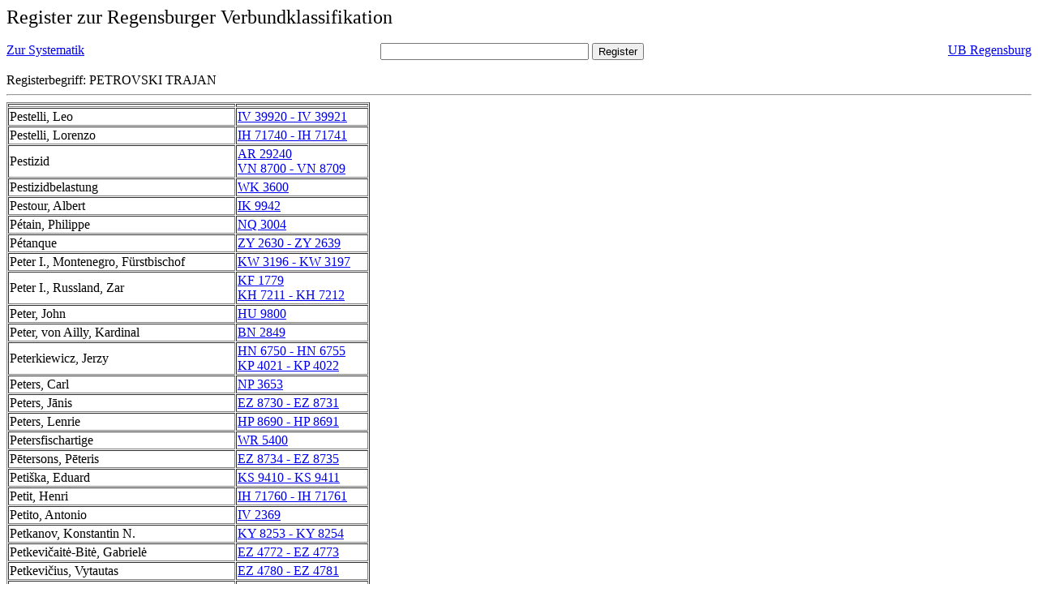

--- FILE ---
content_type: text/html; charset=UTF-8
request_url: https://rvk.uni-regensburg.de/rvko_simple/gesamt_register.php?letters=Petrovski%2C+Trajan
body_size: 7076
content:
<HTML>
 <HEAD>
  <META  http-equiv="Content-Type" content="text/html; charset=utf-8">
  <TITLE> Register zur Regensburger Verbundklassifikation </TITLE>
 </HEAD> 
 <BODY>
  <font size=+2> Register zur Regensburger Verbundklassifikation 
  </font><br> <br> 
  <TABLE BORDER = "0" CELLSPACING = "0" CELLPADDING = "0" WIDTH = "100%">
   <TR>
    <TD VALIGN = "TOP">
     <A HREF = "mynot.php?nt_in="> Zur Systematik </A>
    </TD>
    <TD ALIGN = "CENTER">
     <FORM ACTION = "gesamt_register.php#0" METHOD = "POST" accept-charset="UTF-8">
      <INPUT TYPE = "TEXT" NAME = "letters" SIZE = "30">
      <INPUT TYPE = "SUBMIT" VALUE = "Register">
     </FORM>
    </TD>
    <TD ALIGN = "RIGHT" VALIGN = "TOP">
     <A HREF = "http://www.bibliothek.uni-regensburg.de">UB Regensburg</A>
    </TD>
   </TR>
  </TABLE>
   Registerbegriff: PETROVSKI TRAJAN 
  <br>
   <hr>

<table border = 1 cellpadding=1 cellspacing=1><tr><td align=left></td><td align=left></td></tr><tr><td align=left><A name="-49"></A>Pestelli, Leo </td><td align=left><A HREF="mynot.php?nt_in=IV+39920+-+IV+39921#IV39920IV39921">IV 39920 - IV 39921 	 </A><br>
</td></tr><tr><td align=left><A name="-48"></A>Pestelli, Lorenzo </td><td align=left><A HREF="mynot.php?nt_in=IH+71740+-+IH+71741#IH71740IH71741">IH 71740 - IH 71741 	 </A><br>
</td></tr><tr><td align=left><A name="-47"></A>Pestizid </td><td align=left><A HREF="mynot.php?nt_in=AR+29240#AR29240">AR 29240 	 </A><br>
<A HREF="mynot.php?nt_in=VN+8700+-+VN+8709#VN8700VN8709">VN 8700 - VN 8709 	 </A><br>
</td></tr><tr><td align=left><A name="-46"></A>Pestizidbelastung </td><td align=left><A HREF="mynot.php?nt_in=WK+3600#WK3600">WK 3600 	 </A><br>
</td></tr><tr><td align=left><A name="-45"></A>Pestour, Albert </td><td align=left><A HREF="mynot.php?nt_in=IK+9942#IK9942">IK 9942 	 </A><br>
</td></tr><tr><td align=left><A name="-44"></A>P&eacute;tain, Philippe </td><td align=left><A HREF="mynot.php?nt_in=NQ+3004#NQ3004">NQ 3004 	 </A><br>
</td></tr><tr><td align=left><A name="-43"></A>P&eacute;tanque </td><td align=left><A HREF="mynot.php?nt_in=ZY+2630+-+ZY+2639#ZY2630ZY2639">ZY 2630 - ZY 2639 	 </A><br>
</td></tr><tr><td align=left><A name="-42"></A>Peter I., Montenegro, F&uuml;rstbischof </td><td align=left><A HREF="mynot.php?nt_in=KW+3196+-+KW+3197#KW3196KW3197">KW 3196 - KW 3197 	 </A><br>
</td></tr><tr><td align=left><A name="-41"></A>Peter I., Russland, Zar </td><td align=left><A HREF="mynot.php?nt_in=KF+1779#KF1779">KF 1779 	 </A><br>
<A HREF="mynot.php?nt_in=KH+7211+-+KH+7212#KH7211KH7212">KH 7211 - KH 7212 	 </A><br>
</td></tr><tr><td align=left><A name="-40"></A>Peter, John </td><td align=left><A HREF="mynot.php?nt_in=HU+9800#HU9800">HU 9800 	 </A><br>
</td></tr><tr><td align=left><A name="-39"></A>Peter, von Ailly, Kardinal </td><td align=left><A HREF="mynot.php?nt_in=BN+2849#BN2849">BN 2849 	 </A><br>
</td></tr><tr><td align=left><A name="-38"></A>Peterkiewicz, Jerzy </td><td align=left><A HREF="mynot.php?nt_in=HN+6750+-+HN+6755#HN6750HN6755">HN 6750 - HN 6755 	 </A><br>
<A HREF="mynot.php?nt_in=KP+4021+-+KP+4022#KP4021KP4022">KP 4021 - KP 4022 	 </A><br>
</td></tr><tr><td align=left><A name="-37"></A>Peters, Carl </td><td align=left><A HREF="mynot.php?nt_in=NP+3653#NP3653">NP 3653 	 </A><br>
</td></tr><tr><td align=left><A name="-36"></A>Peters, Jānis </td><td align=left><A HREF="mynot.php?nt_in=EZ+8730+-+EZ+8731#EZ8730EZ8731">EZ 8730 - EZ 8731 	 </A><br>
</td></tr><tr><td align=left><A name="-35"></A>Peters, Lenrie </td><td align=left><A HREF="mynot.php?nt_in=HP+8690+-+HP+8691#HP8690HP8691">HP 8690 - HP 8691 	 </A><br>
</td></tr><tr><td align=left><A name="-34"></A>Petersfischartige </td><td align=left><A HREF="mynot.php?nt_in=WR+5400#WR5400">WR 5400 	 </A><br>
</td></tr><tr><td align=left><A name="-33"></A>Pētersons, Pēteris </td><td align=left><A HREF="mynot.php?nt_in=EZ+8734+-+EZ+8735#EZ8734EZ8735">EZ 8734 - EZ 8735 	 </A><br>
</td></tr><tr><td align=left><A name="-32"></A>Peti&scaron;ka, Eduard </td><td align=left><A HREF="mynot.php?nt_in=KS+9410+-+KS+9411#KS9410KS9411">KS 9410 - KS 9411 	 </A><br>
</td></tr><tr><td align=left><A name="-31"></A>Petit, Henri </td><td align=left><A HREF="mynot.php?nt_in=IH+71760+-+IH+71761#IH71760IH71761">IH 71760 - IH 71761 	 </A><br>
</td></tr><tr><td align=left><A name="-30"></A>Petito, Antonio </td><td align=left><A HREF="mynot.php?nt_in=IV+2369#IV2369">IV 2369 	 </A><br>
</td></tr><tr><td align=left><A name="-29"></A>Petkanov, Konstantin N. </td><td align=left><A HREF="mynot.php?nt_in=KY+8253+-+KY+8254#KY8253KY8254">KY 8253 - KY 8254 	 </A><br>
</td></tr><tr><td align=left><A name="-28"></A>Petkevičaitė-Bitė, Gabrielė </td><td align=left><A HREF="mynot.php?nt_in=EZ+4772+-+EZ+4773#EZ4772EZ4773">EZ 4772 - EZ 4773 	 </A><br>
</td></tr><tr><td align=left><A name="-27"></A>Petkevičius, Vytautas </td><td align=left><A HREF="mynot.php?nt_in=EZ+4780+-+EZ+4781#EZ4780EZ4781">EZ 4780 - EZ 4781 	 </A><br>
</td></tr><tr><td align=left><A name="-26"></A>Petkova, Vanja </td><td align=left><A HREF="mynot.php?nt_in=KZ+3070+-+KZ+3071#KZ3070KZ3071">KZ 3070 - KZ 3071 	 </A><br>
</td></tr><tr><td align=left><A name="-25"></A>Petković-Dis, Vladislav </td><td align=left><A HREF="mynot.php?nt_in=KW+6311+-+KW+6312#KW6311KW6312">KW 6311 - KW 6312 	 </A><br>
</td></tr><tr><td align=left><A name="-24"></A>Petosiris </td><td align=left><A HREF="mynot.php?nt_in=FH+49398+-+FH+49403#FH49398FH49403">FH 49398 - FH 49403 	 </A><br>
</td></tr><tr><td align=left><A name="-23"></A>Petrarca, Francesco </td><td align=left><A HREF="mynot.php?nt_in=CE+7800+-+CE+7817#CE7800CE7817">CE 7800 - CE 7817 	 </A><br>
<A HREF="mynot.php?nt_in=IT+6600+-+IT+6605#IT6600IT6605">IT 6600 - IT 6605 	 </A><br>
<A HREF="mynot.php?nt_in=NN+1627#NN1627">NN 1627 	 </A><br>
</td></tr><tr><td align=left><A name="-22"></A>Petrasov Marović, Tonči </td><td align=left><A HREF="mynot.php?nt_in=KW+8580+-+KW+8581#KW8580KW8581">KW 8580 - KW 8581 	 </A><br>
</td></tr><tr><td align=left><A name="-21"></A>Petrenko, Mychajlo Mykolajovyč </td><td align=left><A HREF="mynot.php?nt_in=KL+6630+-+KL+6631#KL6630KL6631">KL 6630 - KL 6631 	 </A><br>
</td></tr><tr><td align=left><A name="-20"></A>Petrescu, Camil </td><td align=left><A HREF="mynot.php?nt_in=IX+6193+-+IX+6194#IX6193IX6194">IX 6193 - IX 6194 	 </A><br>
</td></tr><tr><td align=left><A name="-19"></A>Petrescu, Cezar </td><td align=left><A HREF="mynot.php?nt_in=IX+6201#IX6201">IX 6201 	 </A><br>
</td></tr><tr><td align=left><A name="-18"></A>Petri-Netz </td><td align=left><A HREF="mynot.php?nt_in=QH+450#QH450">QH 450 	 </A><br>
<A HREF="mynot.php?nt_in=ST+132#ST132">ST 132 	 </A><br>
</td></tr><tr><td align=left><A name="-17"></A>Petrochemie </td><td align=left><A HREF="mynot.php?nt_in=VN+5450+-+VN+5459#VN5450VN5459">VN 5450 - VN 5459 	 </A><br>
</td></tr><tr><td align=left><A name="-16"></A>Petrochemische Industrie </td><td align=left><A HREF="mynot.php?nt_in=QR+525#QR525">QR 525 	 </A><br>
</td></tr><tr><td align=left><A name="-15"></A>Petroni, Guglielmo </td><td align=left><A HREF="mynot.php?nt_in=IV+39960+-+IV+39961#IV39960IV39961">IV 39960 - IV 39961 	 </A><br>
</td></tr><tr><td align=left><A name="-14"></A>Petronijević, Branislav </td><td align=left><A HREF="mynot.php?nt_in=KW+4265+-+KW+4266#KW4265KW4266">KW 4265 - KW 4266 	 </A><br>
</td></tr><tr><td align=left><A name="-13"></A>Petronius, Arbiter </td><td align=left><A HREF="mynot.php?nt_in=KY+8263+-+KY+8264#KY8263KY8264">KY 8263 - KY 8264 	 </A><br>
<A HREF="mynot.php?nt_in=NH+4220+-+NH+4223#NH4220NH4223">NH 4220 - NH 4223 	 </A><br>
</td></tr><tr><td align=left><A name="-12"></A>Petros III., Antiochia, Patriarch </td><td align=left><A HREF="mynot.php?nt_in=FK+46398+-+FK+46403#FK46398FK46403">FK 46398 - FK 46403 	 </A><br>
</td></tr><tr><td align=left><A name="-11"></A>Petrov, Ivajlo </td><td align=left><A HREF="mynot.php?nt_in=KZ+3090+-+KZ+3091#KZ3090KZ3091">KZ 3090 - KZ 3091 	 </A><br>
</td></tr><tr><td align=left><A name="-10"></A>Petrov, Kiro Z. </td><td align=left><A HREF="mynot.php?nt_in=KY+5470+-+KY+5471#KY5470KY5471">KY 5470 - KY 5471 	 </A><br>
</td></tr><tr><td align=left><A name="-9"></A>Petrov, Račo </td><td align=left><A HREF="mynot.php?nt_in=KY+9210+-+KY+9215#KY9210KY9215">KY 9210 - KY 9215 	 </A><br>
</td></tr><tr><td align=left><A name="-8"></A>Petrov, Valeri </td><td align=left><A HREF="mynot.php?nt_in=KY+8280+-+KY+8281#KY8280KY8281">KY 8280 - KY 8281 	 </A><br>
</td></tr><tr><td align=left><A name="-7"></A>Petrović, Bo&scaron;ko </td><td align=left><A HREF="mynot.php?nt_in=KW+8988+-+KW+8989#KW8988KW8989">KW 8988 - KW 8989 	 </A><br>
</td></tr><tr><td align=left><A name="-6"></A>Petrović, Branislav </td><td align=left><A HREF="mynot.php?nt_in=KW+8990+-+KW+8991#KW8990KW8991">KW 8990 - KW 8991 	 </A><br>
</td></tr><tr><td align=left><A name="-5"></A>Petrović, Hajduk Veljko </td><td align=left><A HREF="mynot.php?nt_in=KW+6340+-+KW+6345#KW6340KW6345">KW 6340 - KW 6345 	 </A><br>
</td></tr><tr><td align=left><A name="-4"></A>Petrovič, Jozef </td><td align=left><A HREF="mynot.php?nt_in=KU+6936+-+KU+6937#KU6936KU6937">KU 6936 - KU 6937 	 </A><br>
</td></tr><tr><td align=left><A name="-3"></A>Petrović Kent, Radomir </td><td align=left><A HREF="mynot.php?nt_in=HE+921#HE921">HE 921 	 </A><br>
</td></tr><tr><td align=left><A name="-2"></A>Petrović, Milorad </td><td align=left><A HREF="mynot.php?nt_in=KW+6320+-+KW+6321#KW6320KW6321">KW 6320 - KW 6321 	 </A><br>
</td></tr><tr><td align=left><A name="-1"></A>Petrović, Rastko </td><td align=left><A HREF="mynot.php?nt_in=KW+6331+-+KW+6332#KW6331KW6332">KW 6331 - KW 6332 	 </A><br>
</td></tr><tr><td align=left><A name="0"></A>Petrovski, Trajan </td><td align=left><A HREF="mynot.php?nt_in=KZ+9095+-+KZ+9096#KZ9095KZ9096">KZ 9095 - KZ 9096 	 </A><br>
</td></tr><tr><td align=left><A name="1"></A>Petrovskij, Ivan G. </td><td align=left><A HREF="mynot.php?nt_in=SF+6570#SF6570">SF 6570 	 </A><br>
</td></tr><tr><td align=left><A name="2"></A>Petrus, Alfonsi </td><td align=left><A HREF="mynot.php?nt_in=FY+37318+-+FY+37323#FY37318FY37323">FY 37318 - FY 37323 	 </A><br>
</td></tr><tr><td align=left><A name="3"></A>Petrus, Argivus </td><td align=left><A HREF="mynot.php?nt_in=FK+46448+-+FK+46453#FK46448FK46453">FK 46448 - FK 46453 	 </A><br>
</td></tr><tr><td align=left><A name="4"></A>Petrus, Blesensis, Iunior </td><td align=left><A HREF="mynot.php?nt_in=FY+37328+-+FY+37333#FY37328FY37333">FY 37328 - FY 37333 	 </A><br>
</td></tr><tr><td align=left><A name="5"></A>Petrus, Chrysolanus </td><td align=left><A HREF="mynot.php?nt_in=FK+46548+-+FK+46553#FK46548FK46553">FK 46548 - FK 46553 	 </A><br>
</td></tr><tr><td align=left><A name="6"></A>Petrus, Cluny, Abt </td><td align=left><A HREF="mynot.php?nt_in=FY+37578+-+FY+37583#FY37578FY37583">FY 37578 - FY 37583 	 </A><br>
</td></tr><tr><td align=left><A name="7"></A>Petrus, Comestor </td><td align=left><A HREF="mynot.php?nt_in=KS+2830+-+KS+2831#KS2830KS2831">KS 2830 - KS 2831 	 </A><br>
</td></tr><tr><td align=left><A name="8"></A>Petrus, Crassus </td><td align=left><A HREF="mynot.php?nt_in=FY+37398+-+FY+37403#FY37398FY37403">FY 37398 - FY 37403 	 </A><br>
</td></tr><tr><td align=left><A name="9"></A>Petrus, de Hibernia </td><td align=left><A HREF="mynot.php?nt_in=BN+2300#BN2300">BN 2300 	 </A><br>
</td></tr><tr><td align=left><A name="10"></A>Petrus, de Laodicea </td><td align=left><A HREF="mynot.php?nt_in=FK+46648+-+FK+46653#FK46648FK46653">FK 46648 - FK 46653 	 </A><br>
</td></tr><tr><td align=left><A name="11"></A>Petrus, Helias </td><td align=left><A HREF="mynot.php?nt_in=FY+37478+-+FY+37483#FY37478FY37483">FY 37478 - FY 37483 	 </A><br>
</td></tr><tr><td align=left><A name="12"></A>Petrus, Kardinal, Heiliger </td><td align=left><A HREF="mynot.php?nt_in=CE+3700+-+CE+3717#CE3700CE3717">CE 3700 - CE 3717 	 </A><br>
<A HREF="mynot.php?nt_in=FY+37448+-+FY+37453#FY37448FY37453">FY 37448 - FY 37453 	 </A><br>
</td></tr><tr><td align=left><A name="13"></A>Petrus, Musandinus </td><td align=left><A HREF="mynot.php?nt_in=FY+37548+-+FY+37553#FY37548FY37553">FY 37548 - FY 37553 	 </A><br>
</td></tr><tr><td align=left><A name="14"></A>Petrus, Patricius et Magister </td><td align=left><A HREF="mynot.php?nt_in=FK+46748+-+FK+46753#FK46748FK46753">FK 46748 - FK 46753 	 </A><br>
</td></tr><tr><td align=left><A name="15"></A>Petrus, Zatecensis </td><td align=left><A HREF="mynot.php?nt_in=FY+37558+-+FY+37563#FY37558FY37563">FY 37558 - FY 37563 	 </A><br>
</td></tr><tr><td align=left><A name="16"></A>Petru&scaron;evskaja, Ljudmila </td><td align=left><A HREF="mynot.php?nt_in=KK+6574+-+KK+6575#KK6574KK6575">KK 6574 - KK 6575 	 </A><br>
</td></tr><tr><td align=left><A name="17"></A>Petruslied </td><td align=left><A HREF="mynot.php?nt_in=GE+9475+-+GE+9478#GE9475GE9478">GE 9475 - GE 9478 	 </A><br>
</td></tr><tr><td align=left><A name="18"></A>Petry, Ann </td><td align=left><A HREF="mynot.php?nt_in=HU+4717+-+HU+4718#HU4717HU4718">HU 4717 - HU 4718 	 </A><br>
</td></tr><tr><td align=left><A name="19"></A>Pettendorf-Adlersberg </td><td align=left><A HREF="mynot.php?nt_in=NZ+29409#NZ29409">NZ 29409 	 </A><br>
</td></tr><tr><td align=left><A name="20"></A>Pettenreuth </td><td align=left><A HREF="mynot.php?nt_in=NZ+29151#NZ29151">NZ 29151 	 </A><br>
</td></tr><tr><td align=left><A name="21"></A>Pettibon, Raymond </td><td align=left><A HREF="mynot.php?nt_in=LI+66730#LI66730">LI 66730 	 </A><br>
</td></tr><tr><td align=left><A name="22"></A>Pettinato, Concetto </td><td align=left><A HREF="mynot.php?nt_in=IV+40000+-+IV+40001#IV40000IV40001">IV 40000 - IV 40001 	 </A><br>
</td></tr><tr><td align=left><A name="23"></A>Peutinger, Konrad </td><td align=left><A HREF="mynot.php?nt_in=NN+1677#NN1677">NN 1677 	 </A><br>
</td></tr><tr><td align=left><A name="24"></A>Peutingersche Tafel </td><td align=left><A HREF="mynot.php?nt_in=FX+285598+-+FX+285605#FX285598FX285605">FX 285598 - FX 285605 	 </A><br>
</td></tr><tr><td align=left><A name="25"></A>Peverelli, Luciana </td><td align=left><A HREF="mynot.php?nt_in=IV+40040+-+IV+40041#IV40040IV40041">IV 40040 - IV 40041 	 </A><br>
</td></tr><tr><td align=left><A name="26"></A>Peyr&eacute;, Joseph </td><td align=left><A HREF="mynot.php?nt_in=IH+71880+-+IH+71881#IH71880IH71881">IH 71880 - IH 71881 	 </A><br>
</td></tr><tr><td align=left><A name="27"></A>Peyrefitte, Roger </td><td align=left><A HREF="mynot.php?nt_in=IH+71920+-+IH+71921#IH71920IH71921">IH 71920 - IH 71921 	 </A><br>
</td></tr><tr><td align=left><A name="28"></A>Pezzani, Renzo </td><td align=left><A HREF="mynot.php?nt_in=IV+40120+-+IV+40121#IV40120IV40121">IV 40120 - IV 40121 	 </A><br>
</td></tr><tr><td align=left><A name="29"></A>Pezzl, Johann </td><td align=left><A HREF="mynot.php?nt_in=GK+7130+-+GK+7133#GK7130GK7133">GK 7130 - GK 7133 	 </A><br>
</td></tr><tr><td align=left><A name="30"></A>Pfadanalyse </td><td align=left><A HREF="mynot.php?nt_in=WC+7778#WC7778">WC 7778 	 </A><br>
</td></tr><tr><td align=left><A name="31"></A>Pfadfinder </td><td align=left><A HREF="mynot.php?nt_in=MS+2500#MS2500">MS 2500 	 </A><br>
</td></tr><tr><td align=left><A name="32"></A>Pfadmodell </td><td align=left><A HREF="mynot.php?nt_in=UK+4500#UK4500">UK 4500 	 </A><br>
</td></tr><tr><td align=left><A name="33"></A>Pf&auml;lzerwald </td><td align=left><A HREF="mynot.php?nt_in=RD+90000+-+RD+90918#RD90000RD90918">RD 90000 - RD 90918 	 </A><br>
<A HREF="mynot.php?nt_in=RD+90000#RD90000">RD 90000 	 </A><br>
<A HREF="mynot.php?nt_in=RD+90003#RD90003">RD 90003 	 </A><br>
<A HREF="mynot.php?nt_in=RD+90006#RD90006">RD 90006 	 </A><br>
<A HREF="mynot.php?nt_in=RD+90009#RD90009">RD 90009 	 </A><br>
<A HREF="mynot.php?nt_in=RD+90012#RD90012">RD 90012 	 </A><br>
<A HREF="mynot.php?nt_in=RD+90015#RD90015">RD 90015 	 </A><br>
<A HREF="mynot.php?nt_in=RD+90018#RD90018">RD 90018 	 </A><br>
<A HREF="mynot.php?nt_in=RD+90021#RD90021">RD 90021 	 </A><br>
<A HREF="mynot.php?nt_in=RD+90023#RD90023">RD 90023 	 </A><br>
<A HREF="mynot.php?nt_in=RD+90026#RD90026">RD 90026 	 </A><br>
<A HREF="mynot.php?nt_in=RD+90029#RD90029">RD 90029 	 </A><br>
<A HREF="mynot.php?nt_in=RD+90032#RD90032">RD 90032 	 </A><br>
<A HREF="mynot.php?nt_in=RD+90035#RD90035">RD 90035 	 </A><br>
<A HREF="mynot.php?nt_in=RD+90038#RD90038">RD 90038 	 </A><br>
<A HREF="mynot.php?nt_in=RD+90041#RD90041">RD 90041 	 </A><br>
<A HREF="mynot.php?nt_in=RD+90050#RD90050">RD 90050 	 </A><br>
<A HREF="mynot.php?nt_in=RD+90053#RD90053">RD 90053 	 </A><br>
<A HREF="mynot.php?nt_in=RD+90060#RD90060">RD 90060 	 </A><br>
<A HREF="mynot.php?nt_in=RD+90063#RD90063">RD 90063 	 </A><br>
<A HREF="mynot.php?nt_in=RD+90065#RD90065">RD 90065 	 </A><br>
<A HREF="mynot.php?nt_in=RD+90066#RD90066">RD 90066 	 </A><br>
<A HREF="mynot.php?nt_in=RD+90069#RD90069">RD 90069 	 </A><br>
<A HREF="mynot.php?nt_in=RD+90072#RD90072">RD 90072 	 </A><br>
<A HREF="mynot.php?nt_in=RD+90075#RD90075">RD 90075 	 </A><br>
<A HREF="mynot.php?nt_in=RD+90078#RD90078">RD 90078 	 </A><br>
<A HREF="mynot.php?nt_in=RD+90081#RD90081">RD 90081 	 </A><br>
<A HREF="mynot.php?nt_in=RD+90103#RD90103">RD 90103 	 </A><br>
<A HREF="mynot.php?nt_in=RD+90104#RD90104">RD 90104 	 </A><br>
<A HREF="mynot.php?nt_in=RD+90106#RD90106">RD 90106 	 </A><br>
<A HREF="mynot.php?nt_in=RD+90109#RD90109">RD 90109 	 </A><br>
<A HREF="mynot.php?nt_in=RD+90112#RD90112">RD 90112 	 </A><br>
<A HREF="mynot.php?nt_in=RD+90115#RD90115">RD 90115 	 </A><br>
<A HREF="mynot.php?nt_in=RD+90118#RD90118">RD 90118 	 </A><br>
<A HREF="mynot.php?nt_in=RD+90121#RD90121">RD 90121 	 </A><br>
<A HREF="mynot.php?nt_in=RD+90123#RD90123">RD 90123 	 </A><br>
<A HREF="mynot.php?nt_in=RD+90126#RD90126">RD 90126 	 </A><br>
<A HREF="mynot.php?nt_in=RD+90129#RD90129">RD 90129 	 </A><br>
<A HREF="mynot.php?nt_in=RD+90132#RD90132">RD 90132 	 </A><br>
<A HREF="mynot.php?nt_in=RD+90135#RD90135">RD 90135 	 </A><br>
<A HREF="mynot.php?nt_in=RD+90138#RD90138">RD 90138 	 </A><br>
<A HREF="mynot.php?nt_in=RD+90141#RD90141">RD 90141 	 </A><br>
<A HREF="mynot.php?nt_in=RD+90144#RD90144">RD 90144 	 </A><br>
<A HREF="mynot.php?nt_in=RD+90147#RD90147">RD 90147 	 </A><br>
<A HREF="mynot.php?nt_in=RD+90150#RD90150">RD 90150 	 </A><br>
<A HREF="mynot.php?nt_in=RD+90153#RD90153">RD 90153 	 </A><br>
<A HREF="mynot.php?nt_in=RD+90156#RD90156">RD 90156 	 </A><br>
<A HREF="mynot.php?nt_in=RD+90158#RD90158">RD 90158 	 </A><br>
<A HREF="mynot.php?nt_in=RD+90159#RD90159">RD 90159 	 </A><br>
<A HREF="mynot.php?nt_in=RD+90160#RD90160">RD 90160 	 </A><br>
<A HREF="mynot.php?nt_in=RD+90161#RD90161">RD 90161 	 </A><br>
<A HREF="mynot.php?nt_in=RD+90162#RD90162">RD 90162 	 </A><br>
<A HREF="mynot.php?nt_in=RD+90165#RD90165">RD 90165 	 </A><br>
<A HREF="mynot.php?nt_in=RD+90168#RD90168">RD 90168 	 </A><br>
<A HREF="mynot.php?nt_in=RD+90177#RD90177">RD 90177 	 </A><br>
<A HREF="mynot.php?nt_in=RD+90180#RD90180">RD 90180 	 </A><br>
<A HREF="mynot.php?nt_in=RD+90183#RD90183">RD 90183 	 </A><br>
<A HREF="mynot.php?nt_in=RD+90190#RD90190">RD 90190 	 </A><br>
<A HREF="mynot.php?nt_in=RD+90193#RD90193">RD 90193 	 </A><br>
<A HREF="mynot.php?nt_in=RD+90196#RD90196">RD 90196 	 </A><br>
<A HREF="mynot.php?nt_in=RD+90199#RD90199">RD 90199 	 </A><br>
<A HREF="mynot.php?nt_in=RD+90202#RD90202">RD 90202 	 </A><br>
<A HREF="mynot.php?nt_in=RD+90205#RD90205">RD 90205 	 </A><br>
<A HREF="mynot.php?nt_in=RD+90208#RD90208">RD 90208 	 </A><br>
<A HREF="mynot.php?nt_in=RD+90211#RD90211">RD 90211 	 </A><br>
<A HREF="mynot.php?nt_in=RD+90214#RD90214">RD 90214 	 </A><br>
<A HREF="mynot.php?nt_in=RD+90217#RD90217">RD 90217 	 </A><br>
<A HREF="mynot.php?nt_in=RD+90220#RD90220">RD 90220 	 </A><br>
<A HREF="mynot.php?nt_in=RD+90226#RD90226">RD 90226 	 </A><br>
<A HREF="mynot.php?nt_in=RD+90229#RD90229">RD 90229 	 </A><br>
<A HREF="mynot.php?nt_in=RD+90232#RD90232">RD 90232 	 </A><br>
<A HREF="mynot.php?nt_in=RD+90235#RD90235">RD 90235 	 </A><br>
<A HREF="mynot.php?nt_in=RD+90238#RD90238">RD 90238 	 </A><br>
<A HREF="mynot.php?nt_in=RD+90239#RD90239">RD 90239 	 </A><br>
<A HREF="mynot.php?nt_in=RD+90241#RD90241">RD 90241 	 </A><br>
<A HREF="mynot.php?nt_in=RD+90244#RD90244">RD 90244 	 </A><br>
<A HREF="mynot.php?nt_in=RD+90247#RD90247">RD 90247 	 </A><br>
<A HREF="mynot.php?nt_in=RD+90253#RD90253">RD 90253 	 </A><br>
<A HREF="mynot.php?nt_in=RD+90256#RD90256">RD 90256 	 </A><br>
<A HREF="mynot.php?nt_in=RD+90259#RD90259">RD 90259 	 </A><br>
<A HREF="mynot.php?nt_in=RD+90262#RD90262">RD 90262 	 </A><br>
<A HREF="mynot.php?nt_in=RD+90265#RD90265">RD 90265 	 </A><br>
<A HREF="mynot.php?nt_in=RD+90268#RD90268">RD 90268 	 </A><br>
<A HREF="mynot.php?nt_in=RD+90271#RD90271">RD 90271 	 </A><br>
<A HREF="mynot.php?nt_in=RD+90277#RD90277">RD 90277 	 </A><br>
<A HREF="mynot.php?nt_in=RD+90286#RD90286">RD 90286 	 </A><br>
<A HREF="mynot.php?nt_in=RD+90292#RD90292">RD 90292 	 </A><br>
<A HREF="mynot.php?nt_in=RD+90295#RD90295">RD 90295 	 </A><br>
<A HREF="mynot.php?nt_in=RD+90298#RD90298">RD 90298 	 </A><br>
<A HREF="mynot.php?nt_in=RD+90301#RD90301">RD 90301 	 </A><br>
<A HREF="mynot.php?nt_in=RD+90304#RD90304">RD 90304 	 </A><br>
<A HREF="mynot.php?nt_in=RD+90307#RD90307">RD 90307 	 </A><br>
<A HREF="mynot.php?nt_in=RD+90310#RD90310">RD 90310 	 </A><br>
<A HREF="mynot.php?nt_in=RD+90313#RD90313">RD 90313 	 </A><br>
<A HREF="mynot.php?nt_in=RD+90316#RD90316">RD 90316 	 </A><br>
<A HREF="mynot.php?nt_in=RD+90345#RD90345">RD 90345 	 </A><br>
<A HREF="mynot.php?nt_in=RD+90348#RD90348">RD 90348 	 </A><br>
<A HREF="mynot.php?nt_in=RD+90351#RD90351">RD 90351 	 </A><br>
<A HREF="mynot.php?nt_in=RD+90354#RD90354">RD 90354 	 </A><br>
<A HREF="mynot.php?nt_in=RD+90357#RD90357">RD 90357 	 </A><br>
<A HREF="mynot.php?nt_in=RD+90360#RD90360">RD 90360 	 </A><br>
<A HREF="mynot.php?nt_in=RD+90363#RD90363">RD 90363 	 </A><br>
<A HREF="mynot.php?nt_in=RD+90366#RD90366">RD 90366 	 </A><br>
<A HREF="mynot.php?nt_in=RD+90368#RD90368">RD 90368 	 </A><br>
<A HREF="mynot.php?nt_in=RD+90369#RD90369">RD 90369 	 </A><br>
<A HREF="mynot.php?nt_in=RD+90372#RD90372">RD 90372 	 </A><br>
<A HREF="mynot.php?nt_in=RD+90375#RD90375">RD 90375 	 </A><br>
<A HREF="mynot.php?nt_in=RD+90378#RD90378">RD 90378 	 </A><br>
<A HREF="mynot.php?nt_in=RD+90381#RD90381">RD 90381 	 </A><br>
<A HREF="mynot.php?nt_in=RD+90384#RD90384">RD 90384 	 </A><br>
<A HREF="mynot.php?nt_in=RD+90387#RD90387">RD 90387 	 </A><br>
<A HREF="mynot.php?nt_in=RD+90390#RD90390">RD 90390 	 </A><br>
<A HREF="mynot.php?nt_in=RD+90393#RD90393">RD 90393 	 </A><br>
<A HREF="mynot.php?nt_in=RD+90396#RD90396">RD 90396 	 </A><br>
<A HREF="mynot.php?nt_in=RD+90399#RD90399">RD 90399 	 </A><br>
<A HREF="mynot.php?nt_in=RD+90402#RD90402">RD 90402 	 </A><br>
<A HREF="mynot.php?nt_in=RD+90405#RD90405">RD 90405 	 </A><br>
<A HREF="mynot.php?nt_in=RD+90408#RD90408">RD 90408 	 </A><br>
<A HREF="mynot.php?nt_in=RD+90411#RD90411">RD 90411 	 </A><br>
<A HREF="mynot.php?nt_in=RD+90414#RD90414">RD 90414 	 </A><br>
<A HREF="mynot.php?nt_in=RD+90417#RD90417">RD 90417 	 </A><br>
<A HREF="mynot.php?nt_in=RD+90420#RD90420">RD 90420 	 </A><br>
<A HREF="mynot.php?nt_in=RD+90423#RD90423">RD 90423 	 </A><br>
<A HREF="mynot.php?nt_in=RD+90426#RD90426">RD 90426 	 </A><br>
<A HREF="mynot.php?nt_in=RD+90429#RD90429">RD 90429 	 </A><br>
<A HREF="mynot.php?nt_in=RD+90438#RD90438">RD 90438 	 </A><br>
<A HREF="mynot.php?nt_in=RD+90441#RD90441">RD 90441 	 </A><br>
<A HREF="mynot.php?nt_in=RD+90444#RD90444">RD 90444 	 </A><br>
<A HREF="mynot.php?nt_in=RD+90447#RD90447">RD 90447 	 </A><br>
<A HREF="mynot.php?nt_in=RD+90453#RD90453">RD 90453 	 </A><br>
<A HREF="mynot.php?nt_in=RD+90456#RD90456">RD 90456 	 </A><br>
<A HREF="mynot.php?nt_in=RD+90459#RD90459">RD 90459 	 </A><br>
<A HREF="mynot.php?nt_in=RD+90462#RD90462">RD 90462 	 </A><br>
<A HREF="mynot.php?nt_in=RD+90480#RD90480">RD 90480 	 </A><br>
<A HREF="mynot.php?nt_in=RD+90483#RD90483">RD 90483 	 </A><br>
<A HREF="mynot.php?nt_in=RD+90486#RD90486">RD 90486 	 </A><br>
<A HREF="mynot.php?nt_in=RD+90489#RD90489">RD 90489 	 </A><br>
<A HREF="mynot.php?nt_in=RD+90492#RD90492">RD 90492 	 </A><br>
<A HREF="mynot.php?nt_in=RD+90495#RD90495">RD 90495 	 </A><br>
<A HREF="mynot.php?nt_in=RD+90501#RD90501">RD 90501 	 </A><br>
<A HREF="mynot.php?nt_in=RD+90507#RD90507">RD 90507 	 </A><br>
<A HREF="mynot.php?nt_in=RD+90513#RD90513">RD 90513 	 </A><br>
<A HREF="mynot.php?nt_in=RD+90516#RD90516">RD 90516 	 </A><br>
<A HREF="mynot.php?nt_in=RD+90519#RD90519">RD 90519 	 </A><br>
<A HREF="mynot.php?nt_in=RD+90522#RD90522">RD 90522 	 </A><br>
<A HREF="mynot.php?nt_in=RD+90525#RD90525">RD 90525 	 </A><br>
<A HREF="mynot.php?nt_in=RD+90528#RD90528">RD 90528 	 </A><br>
<A HREF="mynot.php?nt_in=RD+90540#RD90540">RD 90540 	 </A><br>
<A HREF="mynot.php?nt_in=RD+90543#RD90543">RD 90543 	 </A><br>
<A HREF="mynot.php?nt_in=RD+90546#RD90546">RD 90546 	 </A><br>
<A HREF="mynot.php?nt_in=RD+90555#RD90555">RD 90555 	 </A><br>
<A HREF="mynot.php?nt_in=RD+90558#RD90558">RD 90558 	 </A><br>
<A HREF="mynot.php?nt_in=RD+90559#RD90559">RD 90559 	 </A><br>
<A HREF="mynot.php?nt_in=RD+90561#RD90561">RD 90561 	 </A><br>
<A HREF="mynot.php?nt_in=RD+90564#RD90564">RD 90564 	 </A><br>
<A HREF="mynot.php?nt_in=RD+90570#RD90570">RD 90570 	 </A><br>
<A HREF="mynot.php?nt_in=RD+90573#RD90573">RD 90573 	 </A><br>
<A HREF="mynot.php?nt_in=RD+90576#RD90576">RD 90576 	 </A><br>
<A HREF="mynot.php?nt_in=RD+90579#RD90579">RD 90579 	 </A><br>
<A HREF="mynot.php?nt_in=RD+90582#RD90582">RD 90582 	 </A><br>
<A HREF="mynot.php?nt_in=RD+90585#RD90585">RD 90585 	 </A><br>
<A HREF="mynot.php?nt_in=RD+90588#RD90588">RD 90588 	 </A><br>
<A HREF="mynot.php?nt_in=RD+90591#RD90591">RD 90591 	 </A><br>
<A HREF="mynot.php?nt_in=RD+90592#RD90592">RD 90592 	 </A><br>
<A HREF="mynot.php?nt_in=RD+90594#RD90594">RD 90594 	 </A><br>
<A HREF="mynot.php?nt_in=RD+90595#RD90595">RD 90595 	 </A><br>
<A HREF="mynot.php?nt_in=RD+90597#RD90597">RD 90597 	 </A><br>
<A HREF="mynot.php?nt_in=RD+90603#RD90603">RD 90603 	 </A><br>
<A HREF="mynot.php?nt_in=RD+90606#RD90606">RD 90606 	 </A><br>
<A HREF="mynot.php?nt_in=RD+90609#RD90609">RD 90609 	 </A><br>
<A HREF="mynot.php?nt_in=RD+90615#RD90615">RD 90615 	 </A><br>
<A HREF="mynot.php?nt_in=RD+90618#RD90618">RD 90618 	 </A><br>
<A HREF="mynot.php?nt_in=RD+90621#RD90621">RD 90621 	 </A><br>
<A HREF="mynot.php?nt_in=RD+90624#RD90624">RD 90624 	 </A><br>
<A HREF="mynot.php?nt_in=RD+90627#RD90627">RD 90627 	 </A><br>
<A HREF="mynot.php?nt_in=RD+90630#RD90630">RD 90630 	 </A><br>
<A HREF="mynot.php?nt_in=RD+90633#RD90633">RD 90633 	 </A><br>
<A HREF="mynot.php?nt_in=RD+90636#RD90636">RD 90636 	 </A><br>
<A HREF="mynot.php?nt_in=RD+90639#RD90639">RD 90639 	 </A><br>
<A HREF="mynot.php?nt_in=RD+90642#RD90642">RD 90642 	 </A><br>
<A HREF="mynot.php?nt_in=RD+90645#RD90645">RD 90645 	 </A><br>
<A HREF="mynot.php?nt_in=RD+90648#RD90648">RD 90648 	 </A><br>
<A HREF="mynot.php?nt_in=RD+90651#RD90651">RD 90651 	 </A><br>
<A HREF="mynot.php?nt_in=RD+90654#RD90654">RD 90654 	 </A><br>
<A HREF="mynot.php?nt_in=RD+90657#RD90657">RD 90657 	 </A><br>
<A HREF="mynot.php?nt_in=RD+90660#RD90660">RD 90660 	 </A><br>
<A HREF="mynot.php?nt_in=RD+90663#RD90663">RD 90663 	 </A><br>
<A HREF="mynot.php?nt_in=RD+90666#RD90666">RD 90666 	 </A><br>
<A HREF="mynot.php?nt_in=RD+90669#RD90669">RD 90669 	 </A><br>
<A HREF="mynot.php?nt_in=RD+90672#RD90672">RD 90672 	 </A><br>
<A HREF="mynot.php?nt_in=RD+90675#RD90675">RD 90675 	 </A><br>
<A HREF="mynot.php?nt_in=RD+90678#RD90678">RD 90678 	 </A><br>
<A HREF="mynot.php?nt_in=RD+90681#RD90681">RD 90681 	 </A><br>
<A HREF="mynot.php?nt_in=RD+90684#RD90684">RD 90684 	 </A><br>
<A HREF="mynot.php?nt_in=RD+90687#RD90687">RD 90687 	 </A><br>
<A HREF="mynot.php?nt_in=RD+90690#RD90690">RD 90690 	 </A><br>
<A HREF="mynot.php?nt_in=RD+90693#RD90693">RD 90693 	 </A><br>
<A HREF="mynot.php?nt_in=RD+90696#RD90696">RD 90696 	 </A><br>
<A HREF="mynot.php?nt_in=RD+90699#RD90699">RD 90699 	 </A><br>
<A HREF="mynot.php?nt_in=RD+90701#RD90701">RD 90701 	 </A><br>
<A HREF="mynot.php?nt_in=RD+90702#RD90702">RD 90702 	 </A><br>
<A HREF="mynot.php?nt_in=RD+90705#RD90705">RD 90705 	 </A><br>
<A HREF="mynot.php?nt_in=RD+90708#RD90708">RD 90708 	 </A><br>
<A HREF="mynot.php?nt_in=RD+90711#RD90711">RD 90711 	 </A><br>
<A HREF="mynot.php?nt_in=RD+90714#RD90714">RD 90714 	 </A><br>
<A HREF="mynot.php?nt_in=RD+90717#RD90717">RD 90717 	 </A><br>
<A HREF="mynot.php?nt_in=RD+90726#RD90726">RD 90726 	 </A><br>
<A HREF="mynot.php?nt_in=RD+90729#RD90729">RD 90729 	 </A><br>
<A HREF="mynot.php?nt_in=RD+90735#RD90735">RD 90735 	 </A><br>
<A HREF="mynot.php?nt_in=RD+90738#RD90738">RD 90738 	 </A><br>
<A HREF="mynot.php?nt_in=RD+90741#RD90741">RD 90741 	 </A><br>
<A HREF="mynot.php?nt_in=RD+90744#RD90744">RD 90744 	 </A><br>
<A HREF="mynot.php?nt_in=RD+90747#RD90747">RD 90747 	 </A><br>
<A HREF="mynot.php?nt_in=RD+90750#RD90750">RD 90750 	 </A><br>
<A HREF="mynot.php?nt_in=RD+90753#RD90753">RD 90753 	 </A><br>
<A HREF="mynot.php?nt_in=RD+90756#RD90756">RD 90756 	 </A><br>
<A HREF="mynot.php?nt_in=RD+90759#RD90759">RD 90759 	 </A><br>
<A HREF="mynot.php?nt_in=RD+90762#RD90762">RD 90762 	 </A><br>
<A HREF="mynot.php?nt_in=RD+90765#RD90765">RD 90765 	 </A><br>
<A HREF="mynot.php?nt_in=RD+90768#RD90768">RD 90768 	 </A><br>
<A HREF="mynot.php?nt_in=RD+90771#RD90771">RD 90771 	 </A><br>
<A HREF="mynot.php?nt_in=RD+90774#RD90774">RD 90774 	 </A><br>
<A HREF="mynot.php?nt_in=RD+90777#RD90777">RD 90777 	 </A><br>
<A HREF="mynot.php?nt_in=RD+90780#RD90780">RD 90780 	 </A><br>
<A HREF="mynot.php?nt_in=RD+90783#RD90783">RD 90783 	 </A><br>
<A HREF="mynot.php?nt_in=RD+90786#RD90786">RD 90786 	 </A><br>
<A HREF="mynot.php?nt_in=RD+90789#RD90789">RD 90789 	 </A><br>
<A HREF="mynot.php?nt_in=RD+90792#RD90792">RD 90792 	 </A><br>
<A HREF="mynot.php?nt_in=RD+90795#RD90795">RD 90795 	 </A><br>
<A HREF="mynot.php?nt_in=RD+90798#RD90798">RD 90798 	 </A><br>
<A HREF="mynot.php?nt_in=RD+90801#RD90801">RD 90801 	 </A><br>
<A HREF="mynot.php?nt_in=RD+90805#RD90805">RD 90805 	 </A><br>
<A HREF="mynot.php?nt_in=RD+90808#RD90808">RD 90808 	 </A><br>
<A HREF="mynot.php?nt_in=RD+90811#RD90811">RD 90811 	 </A><br>
<A HREF="mynot.php?nt_in=RD+90814#RD90814">RD 90814 	 </A><br>
<A HREF="mynot.php?nt_in=RD+90818#RD90818">RD 90818 	 </A><br>
<A HREF="mynot.php?nt_in=RD+90820#RD90820">RD 90820 	 </A><br>
<A HREF="mynot.php?nt_in=RD+90823#RD90823">RD 90823 	 </A><br>
<A HREF="mynot.php?nt_in=RD+90826#RD90826">RD 90826 	 </A><br>
<A HREF="mynot.php?nt_in=RD+90829#RD90829">RD 90829 	 </A><br>
<A HREF="mynot.php?nt_in=RD+90835#RD90835">RD 90835 	 </A><br>
<A HREF="mynot.php?nt_in=RD+90838#RD90838">RD 90838 	 </A><br>
<A HREF="mynot.php?nt_in=RD+90841#RD90841">RD 90841 	 </A><br>
<A HREF="mynot.php?nt_in=RD+90844#RD90844">RD 90844 	 </A><br>
<A HREF="mynot.php?nt_in=RD+90850#RD90850">RD 90850 	 </A><br>
<A HREF="mynot.php?nt_in=RD+90853#RD90853">RD 90853 	 </A><br>
<A HREF="mynot.php?nt_in=RD+90856#RD90856">RD 90856 	 </A><br>
<A HREF="mynot.php?nt_in=RD+90859#RD90859">RD 90859 	 </A><br>
<A HREF="mynot.php?nt_in=RD+90865#RD90865">RD 90865 	 </A><br>
<A HREF="mynot.php?nt_in=RD+90868#RD90868">RD 90868 	 </A><br>
<A HREF="mynot.php?nt_in=RD+90871#RD90871">RD 90871 	 </A><br>
<A HREF="mynot.php?nt_in=RD+90874#RD90874">RD 90874 	 </A><br>
<A HREF="mynot.php?nt_in=RD+90877#RD90877">RD 90877 	 </A><br>
<A HREF="mynot.php?nt_in=RD+90878#RD90878">RD 90878 	 </A><br>
<A HREF="mynot.php?nt_in=RD+90900#RD90900">RD 90900 	 </A><br>
<A HREF="mynot.php?nt_in=RD+90903#RD90903">RD 90903 	 </A><br>
<A HREF="mynot.php?nt_in=RD+90906#RD90906">RD 90906 	 </A><br>
<A HREF="mynot.php?nt_in=RD+90909#RD90909">RD 90909 	 </A><br>
<A HREF="mynot.php?nt_in=RD+90912#RD90912">RD 90912 	 </A><br>
<A HREF="mynot.php?nt_in=RD+90915#RD90915">RD 90915 	 </A><br>
<A HREF="mynot.php?nt_in=RD+90918#RD90918">RD 90918 	 </A><br>
<A HREF="mynot.php?nt_in=WI+7490#WI7490">WI 7490 	 </A><br>
</td></tr><tr><td align=left><A name="34"></A>Pf&auml;lzisch </td><td align=left><A HREF="mynot.php?nt_in=GD+3700#GD3700">GD 3700 	 </A><br>
</td></tr><tr><td align=left><A name="35"></A>Pf&auml;lzische Landesbibliothek </td><td align=left><A HREF="mynot.php?nt_in=AN+80830#AN80830">AN 80830 	 </A><br>
</td></tr><tr><td align=left><A name="36"></A>Pfaffenfang </td><td align=left><A HREF="mynot.php?nt_in=NZ+29107#NZ29107">NZ 29107 	 </A><br>
</td></tr><tr><td align=left><A name="37"></A>Pfalz </td><td align=left><A HREF="mynot.php?nt_in=QG+270#QG270">QG 270 	 </A><br>
</td></tr><tr><td align=left><A name="38"></A>Pfarrarchiv </td><td align=left><A HREF="mynot.php?nt_in=BO+1370#BO1370">BO 1370 	 </A><br>
</td></tr><tr><td align=left><A name="39"></A>Pfarrei </td><td align=left><A HREF="mynot.php?nt_in=BR+4250#BR4250">BR 4250 	 </A><br>
</td></tr><tr><td align=left><A name="40"></A>Pfarrei Maria Immaculata Speinshart </td><td align=left><A HREF="mynot.php?nt_in=NZ+29554#NZ29554">NZ 29554 	 </A><br>
</td></tr><tr><td align=left><A name="41"></A>Pfarrer </td><td align=left><A HREF="mynot.php?nt_in=BR+4260#BR4260">BR 4260 	 </A><br>
<A HREF="mynot.php?nt_in=BR+4270#BR4270">BR 4270 	 </A><br>
<A HREF="mynot.php?nt_in=BR+6690#BR6690">BR 6690 	 </A><br>
<A HREF="mynot.php?nt_in=BV+7000#BV7000">BV 7000 	 </A><br>
</td></tr><tr><td align=left><A name="42"></A>Pfarrgemeinderat </td><td align=left><A HREF="mynot.php?nt_in=BR+4280#BR4280">BR 4280 	 </A><br>
</td></tr><tr><td align=left><A name="43"></A>Pfarrverband </td><td align=left><A HREF="mynot.php?nt_in=BR+4290#BR4290">BR 4290 	 </A><br>
</td></tr><tr><td align=left><A name="44"></A>Pfau, Ludwig </td><td align=left><A HREF="mynot.php?nt_in=GL+7190+-+GL+7193#GL7190GL7193">GL 7190 - GL 7193 	 </A><br>
</td></tr><tr><td align=left><A name="45"></A>Pfeffel, Gottlieb Konrad </td><td align=left><A HREF="mynot.php?nt_in=GI+7170+-+GI+7173#GI7170GI7173">GI 7170 - GI 7173 	 </A><br>
</td></tr><tr><td align=left><A name="46"></A>Pfeffel von Kriegelstein, Christian Friedrich </td><td align=left><A HREF="mynot.php?nt_in=NN+7300#NN7300">NN 7300 	 </A><br>
</td></tr><tr><td align=left><A name="47"></A>Pfeffergew&auml;chse </td><td align=left><A HREF="mynot.php?nt_in=WL+8895#WL8895">WL 8895 	 </A><br>
</td></tr><tr><td align=left><A name="48"></A>Pfeil, Johann Gottlob Benjamin </td><td align=left><A HREF="mynot.php?nt_in=GI+7180+-+GI+7183#GI7180GI7183">GI 7180 - GI 7183 	 </A><br>
</td></tr><tr><td align=left><A name="49"></A>Pfeiler </td><td align=left><A HREF="mynot.php?nt_in=LK+80270#LK80270">LK 80270 	 </A><br>
<A HREF="mynot.php?nt_in=ZH+7400#ZH7400">ZH 7400 	 </A><br>
</td></tr></table>
<table>
<tr>
<td valign = top><FORM ACTION = "gesamt_register.php" METHOD = "POST"><INPUT TYPE=HIDDEN NAME = mitte VALUE = "28086"><INPUT TYPE = SUBMIT VALUE=Zur&uuml;ckbl&auml;ttern></FORM></td><td valign = top><FORM ACTION = "gesamt_register.php" METHOD = "POST">
<INPUT TYPE=HIDDEN NAME = mitte VALUE = '28286'><INPUT TYPE = SUBMIT VALUE=Vorbl&auml;ttern></td></tr>
</FORM></table>

  <hr>
  <TABLE WIDTH = "100%">
   <TR>
    <TD>
     &copy; <A HREF = "https://www.bibliothek.uni-regensburg.de">Universit&auml;tsbibliothek Regensburg</A>, 
     realisiert von Sepp Kuffer
    </TD>
    <TD>
    </TD>
   </TR>
  </TABLE>
 </BODY>
</HTML>




